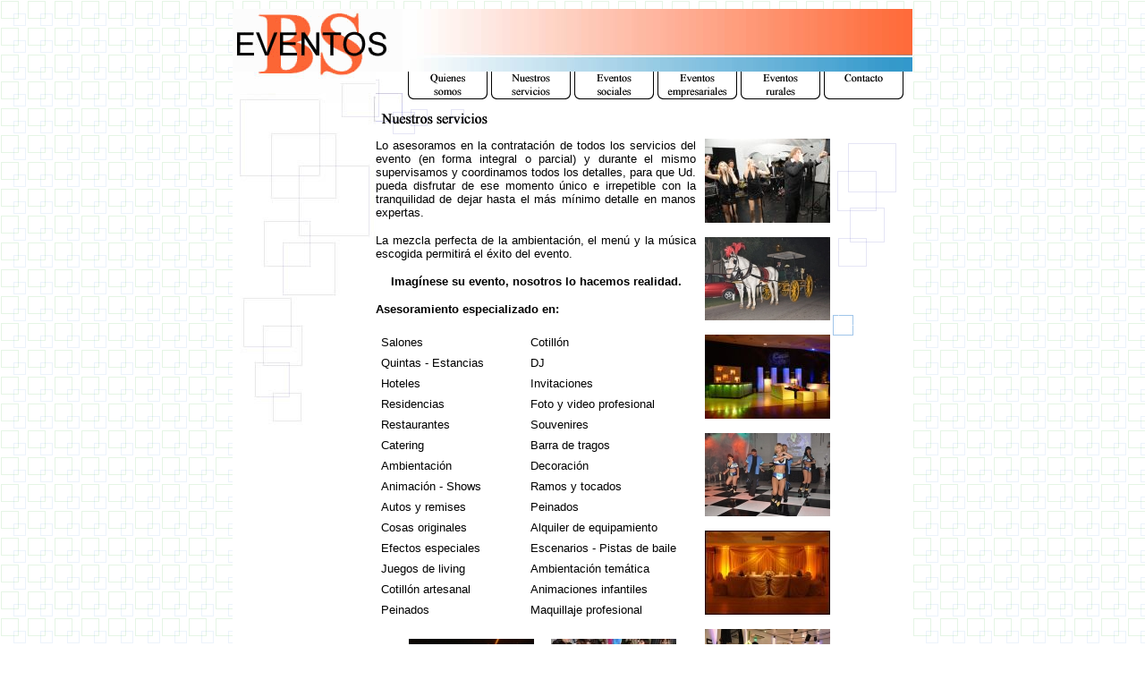

--- FILE ---
content_type: text/html
request_url: http://eventosbs.com/nuestros_servicios.htm
body_size: 2795
content:
<!DOCTYPE HTML PUBLIC "-//W3C//DTD HTML 4.01 Transitional//EN">
<html>
<head>
<title>BS Eventos - Nuestros servicios</title>
<meta http-equiv="Content-Type" content="text/html; charset=iso-8859-1">
<script language="JavaScript" type="text/JavaScript">
<!--
function MM_preloadImages() { //v3.0
  var d=document; if(d.images){ if(!d.MM_p) d.MM_p=new Array();
    var i,j=d.MM_p.length,a=MM_preloadImages.arguments; for(i=0; i<a.length; i++)
    if (a[i].indexOf("#")!=0){ d.MM_p[j]=new Image; d.MM_p[j++].src=a[i];}}
}

function MM_swapImgRestore() { //v3.0
  var i,x,a=document.MM_sr; for(i=0;a&&i<a.length&&(x=a[i])&&x.oSrc;i++) x.src=x.oSrc;
}

function MM_findObj(n, d) { //v4.01
  var p,i,x;  if(!d) d=document; if((p=n.indexOf("?"))>0&&parent.frames.length) {
    d=parent.frames[n.substring(p+1)].document; n=n.substring(0,p);}
  if(!(x=d[n])&&d.all) x=d.all[n]; for (i=0;!x&&i<d.forms.length;i++) x=d.forms[i][n];
  for(i=0;!x&&d.layers&&i<d.layers.length;i++) x=MM_findObj(n,d.layers[i].document);
  if(!x && d.getElementById) x=d.getElementById(n); return x;
}

function MM_swapImage() { //v3.0
  var i,j=0,x,a=MM_swapImage.arguments; document.MM_sr=new Array; for(i=0;i<(a.length-2);i+=3)
   if ((x=MM_findObj(a[i]))!=null){document.MM_sr[j++]=x; if(!x.oSrc) x.oSrc=x.src; x.src=a[i+2];}
}

function MM_openBrWindow(theURL,winName,features) { //v2.0
  window.open(theURL,winName,features);
}
//-->
</script>
</head>

<body background="images/site/bg_bseventos.gif" text="#000000" link="#000000" vlink="#333333" alink="#3399CC" leftmargin="0" topmargin="10" onLoad="MM_preloadImages('images/botones/quienes_somos_02.gif','images/botones/nuestros_servicios_02.gif','images/botones/eventos_sociales_02.gif','images/botones/eventos_empresariales_02.gif','images/botones/eventos_rurales_02.gif','images/botones/contacto_02.gif')">
<table width="10" border="0" align="center" cellpadding="0" cellspacing="0" bgcolor="#FFFFFF">
  <tr align="left" valign="top"> 
    <td colspan="3"><img src="images/site/up_new_ani.gif" width="190" height="70"><img src="images/site/up_02.jpg" width="570" height="70"></td>
  </tr>
  <tr> 
    <td width="160"><img src="images/site/botonera_left_new_01.jpg" width="160" height="35"></td>
    <td align="left" valign="top"><img src="images/site/botonera_left_02.jpg" width="35" height="35"><a href="quienes_somos.htm" onMouseOut="MM_swapImgRestore()" onMouseOver="MM_swapImage('Image9','','images/botones/quienes_somos_02.gif',1)"><img src="images/botones/quienes_somos_01.gif" alt="Quienes somos" name="Image9" width="93" height="35" border="0"></a><a href="nuestros_servicios.htm" onMouseOut="MM_swapImgRestore()" onMouseOver="MM_swapImage('Image10','','images/botones/nuestros_servicios_02.gif',1)"><img src="images/botones/nuestros_servicios_01.gif" alt="Nuestros servicios" name="Image10" width="93" height="35" border="0"></a><a href="eventos_sociales.htm" onMouseOut="MM_swapImgRestore()" onMouseOver="MM_swapImage('Image11','','images/botones/eventos_sociales_02.gif',1)"><img src="images/botones/eventos_sociales_01.gif" alt="Eventos sociales" name="Image11" width="93" height="35" border="0"></a><a href="eventos_empresariales.htm" onMouseOut="MM_swapImgRestore()" onMouseOver="MM_swapImage('Image12','','images/botones/eventos_empresariales_02.gif',1)"><img src="images/botones/eventos_empresariales_01.gif" alt="Eventos empresariales" name="Image12" width="93" height="35" border="0"></a><a href="eventos_rurales.htm" onMouseOut="MM_swapImgRestore()" onMouseOver="MM_swapImage('Image13','','images/botones/eventos_rurales_02.gif',1)"><img src="images/botones/eventos_rurales_01.gif" alt="Eventos rurales" name="Image13" width="93" height="35" border="0"></a><a href="contacto.htm" onMouseOut="MM_swapImgRestore()" onMouseOver="MM_swapImage('Image14','','images/botones/contacto_02.gif',1)"><img src="images/botones/contacto_01.gif" alt="Contacto" name="Image14" width="93" height="35" border="0"></a></td>
    <td width="1">&nbsp;</td>
  </tr>
  <tr> 
    <td rowspan="4" align="left" valign="top" background="images/site/tabla_left.jpg"> 
      <div align="left"></div></td>
    <td height="40" align="left" valign="top"><img src="images/titulos/nuestros_servicios.gif" width="200" height="40"></td>
    <td rowspan="2">&nbsp;</td>
  </tr>
  <tr> 
    <td rowspan="3" align="left" valign="top"> <table width="588" border="0" cellspacing="0" cellpadding="0">
        <tr> 
          <td width="368" align="left" valign="top"> 
            <p align="justify"><font size="2" face="Arial, Helvetica, sans-serif">Lo 
              asesoramos en la contrataci&oacute;n de todos los servicios del 
              evento (en forma integral o parcial) y durante el mismo supervisamos 
              y coordinamos todos los detalles, para que Ud. pueda disfrutar de 
              ese momento &uacute;nico e irrepetible con la tranquilidad de dejar 
              hasta el m&aacute;s m&iacute;nimo detalle en manos expertas.</font></p>
            <p align="justify"><font size="2" face="Arial, Helvetica, sans-serif">La mezcla perfecta de la ambientaci&oacute;n, el men&uacute; y la m&uacute;sica escogida permitir&aacute; el &eacute;xito del evento.</font></p>
            <p align="center"><font size="2" face="Arial, Helvetica, sans-serif"><strong>Imag&iacute;nese su evento, nosotros lo hacemos realidad.  </strong></font></p>
            <p align="justify"><font size="2" face="Arial, Helvetica, sans-serif"><b>Asesoramiento 
              especializado en:</b></font></p>
            <table width="353" border="0" cellspacing="4" cellpadding="2">
              <tr> 
                <td width="169" align="left" valign="top"><font size="2" face="Arial, Helvetica, sans-serif">Salones</font></td>
                <td width="184" align="left" valign="top"><font size="2" face="Arial, Helvetica, sans-serif">Cotill&oacute;n</font></td>
              </tr>
              <tr> 
                <td align="left" valign="top"><font size="2" face="Arial, Helvetica, sans-serif">Quintas 
                  - Estancias</font></td>
                <td align="left" valign="top"><font size="2" face="Arial, Helvetica, sans-serif">DJ</font></td>
              </tr>
              <tr> 
                <td align="left" valign="top"><font size="2" face="Arial, Helvetica, sans-serif">Hoteles</font></td>
                <td align="left" valign="top"><font size="2" face="Arial, Helvetica, sans-serif">Invitaciones</font></td>
              </tr>
              <tr> 
                <td align="left" valign="top"><font size="2" face="Arial, Helvetica, sans-serif">Residencias</font></td>
                <td align="left" valign="top"><font size="2" face="Arial, Helvetica, sans-serif">Foto y 
                  video profesional</font></td>
              </tr>
              <tr> 
                <td align="left" valign="top"><font size="2" face="Arial, Helvetica, sans-serif">Restaurantes</font></td>
                <td align="left" valign="top"><font size="2" face="Arial, Helvetica, sans-serif">Souvenires</font></td>
              </tr>
              <tr> 
                <td align="left" valign="top"><font size="2" face="Arial, Helvetica, sans-serif">Catering</font></td>
                <td align="left" valign="top"><font size="2" face="Arial, Helvetica, sans-serif">Barra de 
                  tragos</font></td>
              </tr>
              <tr> 
                <td align="left" valign="top"><font size="2" face="Arial, Helvetica, sans-serif">Ambientaci&oacute;n</font></td>
                <td align="left" valign="top"><font size="2" face="Arial, Helvetica, sans-serif">Decoraci&oacute;n</font></td>
              </tr>
              <tr> 
                <td align="left" valign="top"><font size="2" face="Arial, Helvetica, sans-serif">Animaci&oacute;n 
                  - Shows</font></td>
                <td align="left" valign="top"><font size="2" face="Arial, Helvetica, sans-serif">Ramos y 
                  tocados</font></td>
              </tr>
              <tr> 
                <td align="left" valign="top"><font size="2" face="Arial, Helvetica, sans-serif">Autos y 
                  remises</font></td>
                <td align="left" valign="top"><font size="2" face="Arial, Helvetica, sans-serif">Peinados</font></td>
              </tr>
              <tr> 
                <td align="left" valign="top"><font size="2" face="Arial, Helvetica, sans-serif">Cosas originales</font></td>
                <td align="left" valign="top"><font size="2" face="Arial, Helvetica, sans-serif">Alquiler 
                  de equipamiento</font></td>
              </tr>
              <tr>
                <td align="left" valign="top"><font size="2" face="Arial, Helvetica, sans-serif">Efectos especiales </font></td>
                <td align="left" valign="top"><font size="2" face="Arial, Helvetica, sans-serif">Escenarios - Pistas de baile </font></td>
              </tr>
              <tr>
                <td align="left" valign="top"><font size="2" face="Arial, Helvetica, sans-serif">Juegos de living </font></td>
                <td align="left" valign="top"><font size="2" face="Arial, Helvetica, sans-serif">Ambientaci&oacute;n tem&aacute;tica </font></td>
              </tr>
              <tr>
                <td align="left" valign="top"><font size="2" face="Arial, Helvetica, sans-serif">Cotill&oacute;n artesanal </font></td>
                <td align="left" valign="top"><font size="2" face="Arial, Helvetica, sans-serif">Animaciones infantiles </font></td>
              </tr>
              <tr>
                <td align="left" valign="top"><font size="2" face="Arial, Helvetica, sans-serif">Peinados </font></td>
                <td align="left" valign="top"><font size="2" face="Arial, Helvetica, sans-serif">Maquillaje profesional </font></td>
              </tr>
            </table>
            <table width="321" border="0" align="right" cellpadding="0" cellspacing="0">
              <tr>
                <td colspan="4" align="left" valign="top"><img src="images/site/espacio.gif" width="11" height="19"></td>
              </tr>
              <tr>
                <td width="144" height="197" align="left" valign="top"><p><img src="images/fotos_sm/2013_nuestros_05.jpg" alt="clic para ampliar" width="140" height="93" onClick="MM_openBrWindow('images/fotos_big/2013_nuestros_05.jpg','','width=510,height=350')"></p>
                <p><img src="images/fotos_sm/2010_nuestros_servicios_05.jpg" alt="clic para ampliar" width="140" height="94" border="0" onClick="MM_openBrWindow('images/fotos_big/2010_nuestros_servicios_05.jpg','','width=510,height=670')"><br>
                <img src="images/site/espacio.gif" width="45" height="32">                </p></td>
                <td width="30" align="left" valign="top"><img src="images/site/espacio.gif" width="18" height="10"></td>
                <td width="101" align="left" valign="top"><p><a href="images/fotos_big/quienes_somos_02.jpg" target="_blank"></a><img src="images/fotos_sm/2010_nuestros_servicios_01.jpg" width="140" height="94" border="0" onClick="MM_openBrWindow('images/fotos_big/2010_nuestros_servicios_01.jpg','','width=510,height=350')"></p>
                <p><img src="images/fotos_sm/nuestros_servicios_06.jpg" alt="clic para ampliar" width="140" height="94" onClick="MM_openBrWindow('images/fotos_big/nuestros_servicios_06.jpg','','width=510,height=350')"></p></td>
                <td width="46" align="left" valign="top"><img src="images/site/espacio.gif" width="20" height="10"></td>
              </tr>
            </table></td>
          <td width="10" align="left" valign="top"><img src="images/site/espacio.gif" width="10" height="10"></td>
          <td width="140" align="left" valign="top"><p><img src="images/fotos_sm/2010_nuestros_servicios_04.jpg" width="140" height="94" border="0" onClick="MM_openBrWindow('images/fotos_big/2010_nuestros_servicios_04.jpg','','width=510,height=350')"></p>
            <p><img src="images/fotos_sm/2013_nuestros_01.jpg" width="140" height="93" onClick="MM_openBrWindow('images/fotos_big/2013_nuestros_01.jpg','','width=510,height=350')"></p>
            <p><img src="images/fotos_sm/2010_nuestros_servicios_02.jpg" width="140" height="94" border="0" onClick="MM_openBrWindow('images/fotos_big/2010_nuestros_servicios_02.jpg','','width=510,height=350')"></p>
            <p><img src="images/fotos_sm/2013_nuestros_04.jpg" alt="clic para ampliar" width="140" height="93" onClick="MM_openBrWindow('images/fotos_big/2013_nuestros_04.jpg','','width=510,height=350')"></p>
            <p><img src="images/fotos_sm/nuestros_servicios_02.jpg" alt="clic para ampliar" width="140" height="94" onClick="MM_openBrWindow('images/fotos_big/nuestros_servicios_02.jpg','','width=510,height=350')"></p>
            <p><img src="images/fotos_sm/2013_nuestros_03.jpg" width="140" height="93" border="0" onClick="MM_openBrWindow('images/fotos_big/2013_nuestros_03.jpg','','width=510,height=350')"></p>
            <p>&nbsp;</p></td>
          <td width="80" align="left" valign="top"><p><img src="images/site/right.gif" width="80" height="160"></p>
          <p><img src="images/site/fin_pag.gif" width="40" height="80"></p></td>
        </tr>
      </table>
    </td>
  </tr>
  <tr> 
    <td>&nbsp;</td>
  </tr>
  <tr> 
    <td>&nbsp;</td>
  </tr>
  <tr> 
    <td colspan="2" align="left" valign="top" background="images/site/down.jpg"><table width="752" border="0" align="center" cellpadding="0" cellspacing="0">
        <tr> 
          <td width="752" align="left" valign="top"><div align="center"><font size="2" face="Arial, Helvetica, sans-serif"><b><img src="images/site/espacio.gif" width="10" height="16"></b><a href="quienes_somos.htm">Quienes 
              somos</a> - <a href="nuestros_servicios.htm">Nuestros servicios</a> 
              - <a href="eventos_sociales.htm">Eventos sociales</a> - <a href="eventos_empresariales.htm">Eventos 
              empresariales</a> - <a href="eventos_rurales.htm">Eventos rurales</a> 
              - <a href="contacto.htm">Contacto</a></font></div></td>
        </tr>
        <tr> 
          <td align="left" valign="top"><div align="center"><font size="2" face="Arial, Helvetica, sans-serif"><img src="images/site/espacio.gif" width="10" height="16"><b>BS 
              Eventos</b> - 4303-0943 - <a href="mailto:info@eventosbs.com">info@eventosbs.com</a></font></div></td>
        </tr>
      </table>
      <div align="center"></div></td>
    <td>&nbsp;</td>
  </tr>
</table>
<p>&nbsp;</p>
</body>
</html>
